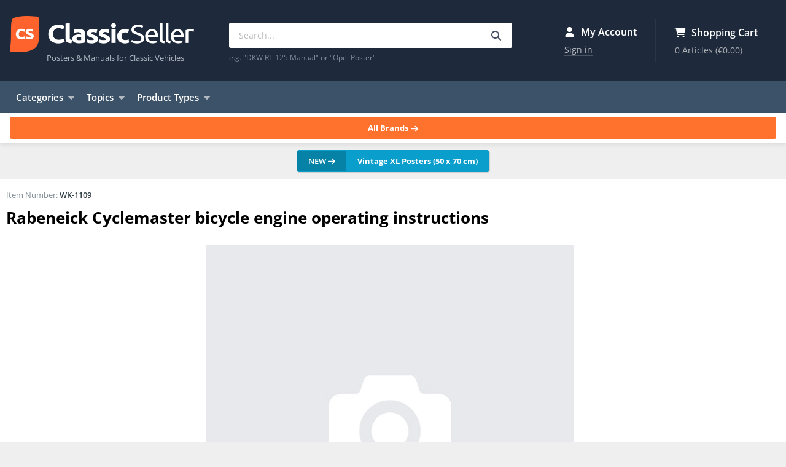

--- FILE ---
content_type: text/html; charset=UTF-8
request_url: https://www.classicseller.com/i/101031/bicycle/rabeneick-cyclemaster-bicycle-engine-operating-instructions
body_size: 10879
content:
<!DOCTYPE html>
<html lang="en">
<head>
  <title>Rabeneick Cyclemaster bicycle engine operating instructions</title>
  <meta charset="utf-8">
  <meta http-equiv="X-UA-Compatible" content="IE=edge">
  <meta name="viewport" content="width=device-width, initial-scale=1">
  <meta name="application-name" content="ClassicSeller">
  <meta name="robots" content="index, follow, noarchive">
  <meta property="og:type" content="website">
  <meta property="og:site_name" content="ClassicSeller">
  <meta property="og:title" content="Rabeneick Cyclemaster bicycle engine operating instructions">
  <meta property="description"
        content="Cyclemaster &quot;Taxi&quot;, auxiliary motor for the rear wheel....">
  <meta property="og:description" content="Cyclemaster &quot;Taxi&quot;, auxiliary motor for the rear wheel....">
  <meta property="og:image" content="https://www.classicseller.com/img/snippet.jpg">
  <meta property="og:url" content="https://www.classicseller.com/i/101031/bicycle/rabeneick-cyclemaster-bicycle-engine-operating-instructions">
  <meta name="mobile-web-app-title" content="ClassicSeller">
  <meta name="mobile-web-app-capable" content="yes">
  <meta name="theme-color" content="#1e293b">
  <link rel="icon" type="image/png" href="/favicon/frontend/favicon-16x16.png" sizes="16x16">
  <link rel="icon" type="image/png" href="/favicon/frontend/favicon-32x32.png" sizes="32x32">
  <link rel="icon" type="image/png" href="/favicon/frontend/favicon-96x96.png" sizes="96x96">
  <link rel="preload" href="/img/logo.webp" as="image">
    <link rel="shortcut icon" type="image/x-icon" href="/favicon.ico">
  <link rel="manifest" href="/assets/manifest-M1OJgQQ.json">
  
<script type="importmap" nonce="HbTUPIz+xyfLuAYoZ7Hrwg==">
{
    "imports": {
        "app": "/assets/frontend-orD58Ob.js",
        "sweetalert2": "/assets/vendor/sweetalert2/sweetalert2.index-u3KwAmc.js",
        "backend": "/assets/backend-WLIVnXM.js",
        "product-share": "/assets/productshare-glsLeeI.js",
        "flatpickr": "/assets/vendor/flatpickr/flatpickr.index-fUDFZd4.js",
        "sortablejs": "/assets/vendor/sortablejs/sortablejs.index-Ym5JFHY.js",
        "chart.js": "/assets/vendor/chart.js/chart.js.index-sEndej9.js",
        "@kurkle/color": "/assets/vendor/@kurkle/color/color.index-F0e7kqu.js",
        "chartjs-plugin-annotation": "/assets/vendor/chartjs-plugin-annotation/chartjs-plugin-annotation.index-x1mNeiH.js",
        "chart.js/helpers": "/assets/vendor/chart.js/helpers-svGa3w2.js",
        "flatpickr/dist/flatpickr.min.css": "data:application/javascript,document.head.appendChild%28Object.assign%28document.createElement%28%22link%22%29%2C%7Brel%3A%22stylesheet%22%2Chref%3A%22%2Fassets%2Fvendor%2Fflatpickr%2Fdist%2Fflatpickr.min-9WGATzr.css%22%7D%29%29"
    }
}
</script><script nonce="HbTUPIz+xyfLuAYoZ7Hrwg==">
if (!HTMLScriptElement.supports || !HTMLScriptElement.supports('importmap')) (function () {
    const script = document.createElement('script');
    script.src = '/assets/vendor/es-module-shims/es-module-shims.index-1SzO8gg.js';
    script.setAttribute('nonce', 'HbTUPIz+xyfLuAYoZ7Hrwg==');
    document.head.appendChild(script);
})();
</script>
<link rel="modulepreload" href="/assets/frontend-orD58Ob.js">
<link rel="modulepreload" href="/assets/vendor/sweetalert2/sweetalert2.index-u3KwAmc.js">
<script type="module" nonce="HbTUPIz+xyfLuAYoZ7Hrwg==">import 'app';</script>      <link rel="canonical"
          href="https://www.classicseller.com/i/101031/bicycle/rabeneick-cyclemaster-bicycle-engine-operating-instructions">
    <link rel="alternate"
        href="//www.classicseller.de/i/101031/fahrrad/rabeneick-cyclemaster-fahrrad-motor-bedienungsanleitung"
        hreflang="de">
  <link rel="alternate"
        href="https://www.classicseller.com/i/101031/bicycle/rabeneick-cyclemaster-bicycle-engine-operating-instructions"
        hreflang="en">
      <link rel="stylesheet" href="/assets/styles/frontend-P8VfQdW.css">
              <!-- Copyright (c) 2000-2025 etracker GmbH. All rights reserved. No reproduction, publication or modification allowed without permission. -->
      <!-- etracker code 6.0 -->
      <script nonce="HbTUPIz+xyfLuAYoZ7Hrwg==">
                var _etrackerOnReady = [];
        var et_pagename = "WK-1109 - Rabeneick Cyclemaster Fahrrad-Motor Bedienungsanleitung";
        var et_areas = "EN/Katalog/Produkt";                                var et_proxy_redirect = "\/\/wd.classicseller.de";
      </script>
      <script id="_etLoader" data-block-cookies="true" data-secure-code="4EbSCm"
              src="https://wd.classicseller.de/code/e.js" async></script>
      <!-- etracker code 6.0 end -->
      </head>
<body>
<header class="header">
  <div class="container">
    <div class="branding"><a class="logo" href="https://www.classicseller.com/">ClassicSeller</a>
      <div class="slogan">Posters & Manuals for Classic Vehicles</div>
    </div>
    <div class="search">
      <div>
        <form action="https://www.classicseller.com/search" method="get">
          <input type="search" name="search" placeholder="Search..." value="" minlength="2"
                 maxlength="100">
          <button type="submit" aria-label="Search"><svg xmlns="http://www.w3.org/2000/svg" viewBox="0 0 512 512" class="fa-icon" role="img" aria-hidden="true"><!--! Font Awesome Free 6.7.2 by @fontawesome - https://fontawesome.com License - https://fontawesome.com/license/free (Icons: CC BY 4.0, Fonts: SIL OFL 1.1, Code: MIT License) Copyright 2024 Fonticons, Inc. --><path d="M416 208c0 45.9-14.9 88.3-40 122.7L502.6 457.4c12.5 12.5 12.5 32.8 0 45.3s-32.8 12.5-45.3 0L330.7 376c-34.4 25.2-76.8 40-122.7 40C93.1 416 0 322.9 0 208S93.1 0 208 0S416 93.1 416 208zM208 352a144 144 0 1 0 0-288 144 144 0 1 0 0 288z" fill="currentColor"></path></svg>
</button>
        </form>

        <div class="search-info">e.g. "DKW RT 125 Manual" or "Opel Poster"</div>
      </div>
    </div>
    <div class="since">
      <picture>
        <source srcset="/img/since_en.webp" media="(min-width: 1200px)" type="image/webp" />
        <!--suppress RequiredAttributes (nicht valide, aber ein Hack, das das Laden bei < 1200 Pixeln unterbindet -->
        <img width="64" height="80" alt="Since 1976" />
      </picture>
    </div>
    <div class="widgets">
      <div class="account-widget">
        <div class="title"><svg xmlns="http://www.w3.org/2000/svg" viewBox="0 0 448 512" class="fa-icon" role="img" aria-hidden="true"><!--! Font Awesome Free 6.7.2 by @fontawesome - https://fontawesome.com License - https://fontawesome.com/license/free (Icons: CC BY 4.0, Fonts: SIL OFL 1.1, Code: MIT License) Copyright 2024 Fonticons, Inc. --><path d="M224 256A128 128 0 1 0 224 0a128 128 0 1 0 0 256zm-45.7 48C79.8 304 0 383.8 0 482.3C0 498.7 13.3 512 29.7 512l388.6 0c16.4 0 29.7-13.3 29.7-29.7C448 383.8 368.2 304 269.7 304l-91.4 0z" fill="currentColor"></path></svg>
 My Account</div>
        <div class="widget-info">
                      <a rel="nofollow" href="https://www.classicseller.com/login"
               class="widget-button">Sign in</a>
                  </div>
      </div>

        <div class="cart-widget" id="cart-widget">
    <a class="widget-link" href="https://www.classicseller.com/cart/">
      <div class="title"><svg xmlns="http://www.w3.org/2000/svg" viewBox="0 0 576 512" class="fa-icon" role="img" aria-hidden="true"><!--! Font Awesome Free 6.7.2 by @fontawesome - https://fontawesome.com License - https://fontawesome.com/license/free (Icons: CC BY 4.0, Fonts: SIL OFL 1.1, Code: MIT License) Copyright 2024 Fonticons, Inc. --><path d="M0 24C0 10.7 10.7 0 24 0L69.5 0c22 0 41.5 12.8 50.6 32l411 0c26.3 0 45.5 25 38.6 50.4l-41 152.3c-8.5 31.4-37 53.3-69.5 53.3l-288.5 0 5.4 28.5c2.2 11.3 12.1 19.5 23.6 19.5L488 336c13.3 0 24 10.7 24 24s-10.7 24-24 24l-288.3 0c-34.6 0-64.3-24.6-70.7-58.5L77.4 54.5c-.7-3.8-4-6.5-7.9-6.5L24 48C10.7 48 0 37.3 0 24zM128 464a48 48 0 1 1 96 0 48 48 0 1 1 -96 0zm336-48a48 48 0 1 1 0 96 48 48 0 1 1 0-96z" fill="currentColor"></path></svg>
 Shopping Cart</div>
      <div class="widget-info" id="cart-widget-info">
        0 Articles <span>(€0.00)</span>
      </div>
    </a>
  </div>

    </div>
  </div>
</header>

<nav class="navigation">
  <div class="container">
    <ul class="dropdown">
      <li class="trigger">Categories<svg xmlns="http://www.w3.org/2000/svg" viewBox="0 0 320 512" class="fa-icon" role="img" aria-hidden="true"><!--! Font Awesome Free 6.7.2 by @fontawesome - https://fontawesome.com License - https://fontawesome.com/license/free (Icons: CC BY 4.0, Fonts: SIL OFL 1.1, Code: MIT License) Copyright 2024 Fonticons, Inc. --><path d="M137.4 374.6c12.5 12.5 32.8 12.5 45.3 0l128-128c9.2-9.2 11.9-22.9 6.9-34.9s-16.6-19.8-29.6-19.8L32 192c-12.9 0-24.6 7.8-29.6 19.8s-2.2 25.7 6.9 34.9l128 128z" fill="currentColor"></path></svg>

                <ul class="dropdown-menu">
            
                <li class="first">            <a href="/category/bicycle">
        Bicycle
  </a>
        
    </li>

    
                <li>            <a href="/category/moped">
        Moped
  </a>
        
    </li>

    
                <li>            <a href="/category/motorcycle">
        Motorcycle
  </a>
        
    </li>

    
                <li>            <a href="/category/scooter">
        Scooter
  </a>
        
    </li>

    
                <li>            <a href="/category/automobile">
        Automobile
  </a>
        
    </li>

    
                <li>            <a href="/category/truck-van">
        Truck &amp; Van
  </a>
        
    </li>

    
                <li>            <a href="/category/tractor">
        Tractor
  </a>
        
    </li>

    
                <li>            <a href="/category/excavator">
        Excavator
  </a>
        
    </li>

    
                <li>            <a href="/category/sidecar">
        Sidecar
  </a>
        
    </li>

    
                <li>            <a href="/category/forklift">
        Forklift
  </a>
        
    </li>

    
                <li>            <a href="/category/airplane">
        Airplane &amp; Suchlike
  </a>
        
    </li>

    
                <li>            <a href="/category/tank">
        Tanks &amp; Suchlike
  </a>
        
    </li>

    
                <li>            <a href="/category/train">
        Train
  </a>
        
    </li>

    
                <li>            <a href="/category/device">
        Device &amp; Equipment
  </a>
        
    </li>

    
                <li class="last">            <a href="/category/others">
        Others
  </a>
        
    </li>


    </ul>

      </li>
    </ul>

    <ul class="dropdown">
      <li class="trigger">Topics<svg xmlns="http://www.w3.org/2000/svg" viewBox="0 0 320 512" class="fa-icon" role="img" aria-hidden="true"><!--! Font Awesome Free 6.7.2 by @fontawesome - https://fontawesome.com License - https://fontawesome.com/license/free (Icons: CC BY 4.0, Fonts: SIL OFL 1.1, Code: MIT License) Copyright 2024 Fonticons, Inc. --><path d="M137.4 374.6c12.5 12.5 32.8 12.5 45.3 0l128-128c9.2-9.2 11.9-22.9 6.9-34.9s-16.6-19.8-29.6-19.8L32 192c-12.9 0-24.6 7.8-29.6 19.8s-2.2 25.7 6.9 34.9l128 128z" fill="currentColor"></path></svg>

                <ul class="dropdown-menu">
            
                <li class="first">            <a href="/topic/agricultural-engineering">
        Agricultural engineering
  </a>
        
    </li>

    
                <li>            <a href="/topic/engine-transmission-technology">
        Engine, Transmission &amp; Technology
  </a>
        
    </li>

    
                <li>            <a href="/topic/gas-station-accessories">
        Gas Station &amp; Accessories
  </a>
        
    </li>

    
                <li>            <a href="/topic/historical-advertising">
        Historical Advertising
  </a>
        
    </li>

    
                <li>            <a href="/topic/industrial-safety">
        Industrial safety
  </a>
        
    </li>

    
                <li>            <a href="/topic/police-fire-department">
        Police &amp; Fire department
  </a>
        
    </li>

    
                <li>            <a href="/topic/racing-motorsport">
        Racing &amp; Motorsport
  </a>
        
    </li>

    
                <li class="last">            <a href="/topic/wehrmacht-militaria">
        Wehrmacht &amp; Militaria
  </a>
        
    </li>


    </ul>

      </li>
    </ul>

    <ul class="dropdown">
      <li class="trigger">Product Types<svg xmlns="http://www.w3.org/2000/svg" viewBox="0 0 320 512" class="fa-icon" role="img" aria-hidden="true"><!--! Font Awesome Free 6.7.2 by @fontawesome - https://fontawesome.com License - https://fontawesome.com/license/free (Icons: CC BY 4.0, Fonts: SIL OFL 1.1, Code: MIT License) Copyright 2024 Fonticons, Inc. --><path d="M137.4 374.6c12.5 12.5 32.8 12.5 45.3 0l128-128c9.2-9.2 11.9-22.9 6.9-34.9s-16.6-19.8-29.6-19.8L32 192c-12.9 0-24.6 7.8-29.6 19.8s-2.2 25.7 6.9 34.9l128 128z" fill="currentColor"></path></svg>

                <ul class="dropdown-menu">
            
                <li class="nav-category--poster first">            <a href="/type/posters" class="nav-category--poster">
        Posters
  </a>
        
    </li>

    
                <li class="nav-category--owners-manual">            <a href="/type/owners-manuals" class="nav-category--owners-manual">
        Owner&#039;s Manuals
  </a>
        
    </li>

    
                <li class="nav-category--repair-manual">            <a href="/type/repair-manuals" class="nav-category--repair-manual">
        Repair Manuals
  </a>
        
    </li>

    
                <li class="nav-category--spare-parts-catalog">            <a href="/type/spare-parts-catalogs" class="nav-category--spare-parts-catalog">
        Spare Parts Catalogs
  </a>
        
    </li>

    
                <li class="nav-category--sales-brochure">            <a href="/type/sales-brochures" class="nav-category--sales-brochure">
        Sales Brochures
  </a>
        
    </li>

    
                <li class="nav-category--general-books">            <a href="/type/general-books" class="nav-category--general-books">
        General books
  </a>
        
    </li>

    
                <li class="nav-category--brand-book">            <a href="/type/brand-books" class="nav-category--brand-book">
        Brand Books
  </a>
        
    </li>

    
                <li class="nav-category--magazines">            <a href="/type/magazines" class="nav-category--magazines">
        Magazines &amp; Cataloges
  </a>
        
    </li>

    
                <li class="nav-category--description">            <a href="/type/descriptions" class="nav-category--description">
        Descriptions
  </a>
        
    </li>

    
                <li class="nav-category--press">            <a href="/type/press-kits" class="nav-category--press">
        Press kits
  </a>
        
    </li>

    
                <li class="nav-category--biography">            <a href="/type/biography" class="nav-category--biography">
        Biography
  </a>
        
    </li>

    
                <li class="nav-category--price-lists">            <a href="/type/price-lists" class="nav-category--price-lists">
        Price Lists
  </a>
        
    </li>

    
                <li class="nav-category--spare-part">            <a href="/type/spare-parts" class="nav-category--spare-part">
        Spare Parts
  </a>
        
    </li>

    
                <li class="nav-category--various last">            <a href="/type/various" class="nav-category--various">
        Various
  </a>
        
    </li>


    </ul>

      </li>
    </ul>
    <ul class="sub">
            <li><a href="https://www.classicseller.com/latest-products">Latest Products</a></li>
    </ul>
  </div>
</nav>

<nav class="brands">
  <div class="container">
    <div class="title">Popular Brands:</div>
            <ul>
            
                <li class="nav-brand--adler first">            <a href="/brand/adler" class="nav-brand--adler">
        Adler
  </a>
        
    </li>

    
                <li class="nav-brand--bmw">            <a href="/brand/bmw" class="nav-brand--bmw">
        BMW
  </a>
        
    </li>

    
                <li class="nav-brand--deutz">            <a href="/brand/deutz" class="nav-brand--deutz">
        Deutz
  </a>
        
    </li>

    
                <li class="nav-brand--dkw">            <a href="/brand/dkw" class="nav-brand--dkw">
        DKW
  </a>
        
    </li>

    
                <li class="nav-brand--fendt">            <a href="/brand/fendt" class="nav-brand--fendt">
        Fendt
  </a>
        
    </li>

    
                <li class="nav-brand--fiat">            <a href="/brand/fiat" class="nav-brand--fiat">
        Fiat
  </a>
        
    </li>

    
                <li class="nav-brand--ford">            <a href="/brand/ford" class="nav-brand--ford">
        Ford
  </a>
        
    </li>

    
                <li class="nav-brand--hanomag">            <a href="/brand/hanomag" class="nav-brand--hanomag">
        Hanomag
  </a>
        
    </li>

    
                <li class="nav-brand--hercules">            <a href="/brand/hercules" class="nav-brand--hercules">
        Hercules
  </a>
        
    </li>

    
                <li class="nav-brand--honda">            <a href="/brand/honda" class="nav-brand--honda">
        Honda
  </a>
        
    </li>

    
                <li class="nav-brand--ihc">            <a href="/brand/ihc" class="nav-brand--ihc">
        IHC
  </a>
        
    </li>

    
                <li class="nav-brand--ilo">            <a href="/brand/ilo" class="nav-brand--ilo">
        ILO
  </a>
        
    </li>

    
                <li class="nav-brand--kramer">            <a href="/brand/kramer" class="nav-brand--kramer">
        Kramer
  </a>
        
    </li>

    
                <li class="nav-brand--kreidler">            <a href="/brand/kreidler" class="nav-brand--kreidler">
        Kreidler
  </a>
        
    </li>

    
                <li class="nav-brand--maico">            <a href="/brand/maico" class="nav-brand--maico">
        Maico
  </a>
        
    </li>

    
                <li class="nav-brand--nsu">            <a href="/brand/nsu" class="nav-brand--nsu">
        NSU
  </a>
        
    </li>

    
                <li class="nav-brand--opel">            <a href="/brand/opel" class="nav-brand--opel">
        Opel
  </a>
        
    </li>

    
                <li class="nav-brand--porsche">            <a href="/brand/porsche" class="nav-brand--porsche">
        Porsche
  </a>
        
    </li>

    
                <li class="nav-brand--sachs">            <a href="/brand/sachs" class="nav-brand--sachs">
        Sachs
  </a>
        
    </li>

    
                <li class="nav-brand--suzuki">            <a href="/brand/suzuki" class="nav-brand--suzuki">
        Suzuki
  </a>
        
    </li>

    
                <li class="nav-brand--triumph">            <a href="/brand/triumph" class="nav-brand--triumph">
        Triumph
  </a>
        
    </li>

    
                <li class="nav-brand--victoria">            <a href="/brand/victoria" class="nav-brand--victoria">
        Victoria
  </a>
        
    </li>

    
                <li class="nav-brand--vw">            <a href="/brand/vw" class="nav-brand--vw">
        VW
  </a>
        
    </li>

    
                <li class="nav-brand--wanderer">            <a href="/brand/wanderer" class="nav-brand--wanderer">
        Wanderer
  </a>
        
    </li>

    
                <li class="nav-brand--yamaha">            <a href="/brand/yamaha" class="nav-brand--yamaha">
        Yamaha
  </a>
        
    </li>

    
                <li class="nav-brand--zuendapp last">            <a href="/brand/zuendapp" class="nav-brand--zuendapp">
        Zündapp
  </a>
        
    </li>


    </ul>

    <div><a class="more" href="https://www.classicseller.com/brands">All Brands <svg xmlns="http://www.w3.org/2000/svg" viewBox="0 0 448 512" class="fa-icon" role="img" aria-hidden="true"><!--! Font Awesome Free 6.7.2 by @fontawesome - https://fontawesome.com License - https://fontawesome.com/license/free (Icons: CC BY 4.0, Fonts: SIL OFL 1.1, Code: MIT License) Copyright 2024 Fonticons, Inc. --><path d="M438.6 278.6c12.5-12.5 12.5-32.8 0-45.3l-160-160c-12.5-12.5-32.8-12.5-45.3 0s-12.5 32.8 0 45.3L338.8 224 32 224c-17.7 0-32 14.3-32 32s14.3 32 32 32l306.7 0L233.4 393.4c-12.5 12.5-12.5 32.8 0 45.3s32.8 12.5 45.3 0l160-160z" fill="currentColor"></path></svg>
</a>
    </div>
  </div>
</nav>

<div class="space">
  <div class="breadcrumb">
          <span>You are here:</span>
      <ul itemscope itemtype="https://schema.org/BreadcrumbList">
        <li itemprop="itemListElement" itemscope itemtype="https://schema.org/ListItem">
          <a href="https://www.classicseller.com/" itemscope itemtype="https://schema.org/WebPage" itemprop="item"
             itemid="https://www.classicseller.com/"><span itemprop="name">ClassicSeller</span></a>
          <meta itemprop="position" content="1">
        </li>
                  <li itemprop="itemListElement" itemscope itemtype="https://schema.org/ListItem">
            <a  href="https://www.classicseller.com/category/bicycle" itemprop="item"><span itemprop="name">Bicycle</span></a>
          <meta itemprop="position" content="2">
        
                  <li itemprop="itemListElement" itemscope itemtype="https://schema.org/ListItem"><a
                  href="https://www.classicseller.com/brand/rabeneik" itemprop="item"><span
                    itemprop="name">Rabeneik</span></a>
          <meta itemprop="position" content="3">
        
        <li itemprop="itemListElement" itemscope itemtype="https://schema.org/ListItem"><span
                  itemprop="name">Rabeneick Cyclemaster bicycle engine operating instructions</span>        <meta itemprop="position" content="4">        </li>
      </ul>
      </div>

        <div class="specials"><a href="https://www.classicseller.com/posters?etcc_cu=onsite&amp;etcc_med_onsite=special&amp;etcc_cmp_onsite=XL-Poster&amp;view=gallery&amp;sort=p.sold&amp;direction=DESC"><span class="new">NEW <svg xmlns="http://www.w3.org/2000/svg" viewBox="0 0 448 512" class="fa-icon" role="img" aria-hidden="true"><!--! Font Awesome Free 6.7.2 by @fontawesome - https://fontawesome.com License - https://fontawesome.com/license/free (Icons: CC BY 4.0, Fonts: SIL OFL 1.1, Code: MIT License) Copyright 2024 Fonticons, Inc. --><path d="M438.6 278.6c12.5-12.5 12.5-32.8 0-45.3l-160-160c-12.5-12.5-32.8-12.5-45.3 0s-12.5 32.8 0 45.3L338.8 224 32 224c-17.7 0-32 14.3-32 32s14.3 32 32 32l306.7 0L233.4 393.4c-12.5 12.5-12.5 32.8 0 45.3s32.8 12.5 45.3 0l160-160z" fill="currentColor"></path></svg>
</span><span class="text">Vintage XL Posters (50 x 70 cm)</span></a></div>
    </div>

<!-- Inhalt -->
<div class="main">
  <div class="container">
          
    <div id="product" itemscope="" itemtype="http://schema.org/Product">
      <div id="article-title">
                <h1 itemprop="name">Rabeneick Cyclemaster bicycle engine operating instructions</h1>
              </div>

              <meta itemprop="brand" content="Rabeneik">
        <meta itemprop="manufacturer" content="Rabeneik">
        <meta itemprop="gtin" content="">
      
      <div id="media-wrapper">
                  <div class="article-media">
            <img src="/img/photo.jpg" alt="Rabeneick Cyclemaster bicycle engine operating instructions">
          </div>
                
        
                  <div class="article-meta">
            <div class="title">Listed in category:</div>
                                                                <a href="https://www.classicseller.com/category/bicycle">Bicycle</a>, <a href="https://www.classicseller.com/category/moped">Moped</a>
          </div>
        
        
                  <div class="article-meta">
            <div class="title">Listed as product type:</div>
                                      <a href="https://www.classicseller.com/type/owners-manuals">Owner's Manuals</a>
          </div>
              </div>

      <div id="itemno">Item Number:
        <span itemprop="sku">WK-1109</span>
      </div>

      <div id="article-offer" itemprop="offers" itemscope="" itemtype="http://schema.org/Offer">
        <meta itemprop="url"
              content="https://www.classicseller.com/i/101031/bicycle/rabeneick-cyclemaster-bicycle-engine-operating-instructions">


                  

          <div class="product-price-wrapper">
            <div class="product-price">
              <div class="product-price-info">
                <span itemprop="price" content="11.9"></span>
                <span itemprop="priceCurrency" content="EUR"></span>
                                €11.90
              </div>
                          </div>

                        
            
              <small class="vat-info">
                Incl. VAT, excl. <a href="https://www.classicseller.com/payment-shipping"> Shipping</a></small>
            
            
              
                <div class="reducedShipping"><img src="/img/partying-face.svg" alt="">Only the <span>discounted shipping costs</span> will be charged for this item.                </div>
                          
              
            <div class="product-cart">
                <form name="cart_item" method="post" action="/cart/add/">
<span class="cart-quantity">
  <input type="hidden"   id="cart_item_product" name="cart_item[product]" class="input-control" value="101031" />
  <button type="button" id="cart_item_minus" name="cart_item[minus]" class="minus-button" aria-label="reduce quantity"><svg class="fa-icon" xmlns="http://www.w3.org/2000/svg" height="1em" viewBox="0 0 448 512"><!--! Font Awesome Free 6.4.0 by @fontawesome - https://fontawesome.com License - https://fontawesome.com/license (Commercial License) Copyright 2023 Fonticons, Inc. --><path d="M432 256c0 17.7-14.3 32-32 32L48 288c-17.7 0-32-14.3-32-32s14.3-32 32-32l352 0c17.7 0 32 14.3 32 32z"/></svg></button>
  <label class="sr-only required" for="cart_item_amount">Amount</label>
  <input type="number"   id="cart_item_amount" name="cart_item[amount]" required="required" class="input-control amount-select" min="1" max="100" step="1" value="1" />
  <button type="button" id="cart_item_plus" name="cart_item[plus]" class="plus-button" aria-label="increase quantity"><svg class="fa-icon" xmlns="http://www.w3.org/2000/svg" height="1em" viewBox="0 0 448 512"><!--! Font Awesome Free 6.4.0 by @fontawesome - https://fontawesome.com License - https://fontawesome.com/license (Commercial License) Copyright 2023 Fonticons, Inc. --><path d="M256 80c0-17.7-14.3-32-32-32s-32 14.3-32 32V224H48c-17.7 0-32 14.3-32 32s14.3 32 32 32H192V432c0 17.7 14.3 32 32 32s32-14.3 32-32V288H400c17.7 0 32-14.3 32-32s-14.3-32-32-32H256V80z"/></svg></button>
</span>
  <div class="cart-button-wrapper">
    <button class="button is-icon-left" id="add-to-cart-button">
      <svg xmlns="http://www.w3.org/2000/svg" viewBox="0 0 576 512" class="fa-icon" role="img" aria-hidden="true"><!--! Font Awesome Free 6.7.2 by @fontawesome - https://fontawesome.com License - https://fontawesome.com/license/free (Icons: CC BY 4.0, Fonts: SIL OFL 1.1, Code: MIT License) Copyright 2024 Fonticons, Inc. --><path d="M0 24C0 10.7 10.7 0 24 0L69.5 0c22 0 41.5 12.8 50.6 32l411 0c26.3 0 45.5 25 38.6 50.4l-41 152.3c-8.5 31.4-37 53.3-69.5 53.3l-288.5 0 5.4 28.5c2.2 11.3 12.1 19.5 23.6 19.5L488 336c13.3 0 24 10.7 24 24s-10.7 24-24 24l-288.3 0c-34.6 0-64.3-24.6-70.7-58.5L77.4 54.5c-.7-3.8-4-6.5-7.9-6.5L24 48C10.7 48 0 37.3 0 24zM128 464a48 48 0 1 1 96 0 48 48 0 1 1 -96 0zm336-48a48 48 0 1 1 0 96 48 48 0 1 1 0-96z" fill="currentColor"></path></svg>
 Add to Cart</button>

    <div class="lined-text">or order directly</div>
        <div id="paypal-button"></div>
  </div>
  <input type="hidden"   id="cart_item__token" name="cart_item[_token]" data-controller="csrf-protection" class="input-control" value="csrf-token" /></form>

            </div>

          </div>
              </div>

      <dl class="data">
        <dt>Condition:</dt>
        <dd>
          <b>Reprint</b>
          <div class="product-condition-description"></div>
        </dd>
        <dt>Brand:</dt>
        <dd>                      <a href="https://www.classicseller.com/brand/rabeneik">Rabeneik</a></dd>

                  <dt>Dimensions:</dt>
          <dd>DIN A6</dd>
        
        
                  <dt>Pages:</dt>
          <dd>40 pages</dd>
        
                  <dt>Language:</dt>
          <dd>German</dd>
        
        
        
        
        
              </dl>

              <div class="article-description-title">Description</div>
        <div class="article-description" itemprop="description">
          Cyclemaster "Taxi", auxiliary motor for the rear wheel.

          
          
                      <div class="info">You will receive a good quality bound book or brochure by post<span>No PDF, no CD and no loose sheet collection!</span></div>
          
          
                  </div>
      
              <div id="share" data-sku="WK-1109">
        
                        
                                        <div class="share-title">
          <span class="icon"><svg xmlns="http://www.w3.org/2000/svg" viewBox="0 0 512 512" class="fa-icon" role="img" aria-hidden="true" style="height:1.125rem"><!--! Font Awesome Free 6.7.2 by @fontawesome - https://fontawesome.com License - https://fontawesome.com/license/free (Icons: CC BY 4.0, Fonts: SIL OFL 1.1, Code: MIT License) Copyright 2024 Fonticons, Inc. --><path d="M307 34.8c-11.5 5.1-19 16.6-19 29.2l0 64-112 0C78.8 128 0 206.8 0 304C0 417.3 81.5 467.9 100.2 478.1c2.5 1.4 5.3 1.9 8.1 1.9c10.9 0 19.7-8.9 19.7-19.7c0-7.5-4.3-14.4-9.8-19.5C108.8 431.9 96 414.4 96 384c0-53 43-96 96-96l96 0 0 64c0 12.6 7.4 24.1 19 29.2s25 3 34.4-5.4l160-144c6.7-6.1 10.6-14.7 10.6-23.8s-3.8-17.7-10.6-23.8l-160-144c-9.4-8.5-22.9-10.6-34.4-5.4z" fill="currentColor"></path></svg>
</span>
          <span class="text">Share</span>
        </div>

        <div class="share-buttons">
          <!-- Native Web Share API Button (wird nur angezeigt wenn unterstützt) -->
          <button type="button" class="share-btn share-btn-native" data-share-action="native" data-url="https://www.classicseller.com/i/101031/bicycle/rabeneick-cyclemaster-bicycle-engine-operating-instructions?etcc_med=share&amp;etcc_cmp=product_share_web" style="display: none;">
            <svg xmlns="http://www.w3.org/2000/svg" viewBox="0 0 512 512" class="fa-icon" role="img" aria-hidden="true"><!--! Font Awesome Free 6.7.2 by @fontawesome - https://fontawesome.com License - https://fontawesome.com/license/free (Icons: CC BY 4.0, Fonts: SIL OFL 1.1, Code: MIT License) Copyright 2024 Fonticons, Inc. --><path d="M307 34.8c-11.5 5.1-19 16.6-19 29.2l0 64-112 0C78.8 128 0 206.8 0 304C0 417.3 81.5 467.9 100.2 478.1c2.5 1.4 5.3 1.9 8.1 1.9c10.9 0 19.7-8.9 19.7-19.7c0-7.5-4.3-14.4-9.8-19.5C108.8 431.9 96 414.4 96 384c0-53 43-96 96-96l96 0 0 64c0 12.6 7.4 24.1 19 29.2s25 3 34.4-5.4l160-144c6.7-6.1 10.6-14.7 10.6-23.8s-3.8-17.7-10.6-23.8l-160-144c-9.4-8.5-22.9-10.6-34.4-5.4z" fill="currentColor"></path></svg>

            <span>Share</span>
          </button>

          <!-- WhatsApp Button -->
          <button type="button" class="share-btn share-btn-whatsapp" data-share-action="whatsapp" data-url="https://www.classicseller.com/i/101031/bicycle/rabeneick-cyclemaster-bicycle-engine-operating-instructions?etcc_par=whatsapp&amp;etcc_med=share&amp;etcc_cmp=product_share_wa">
            <svg xmlns="http://www.w3.org/2000/svg" viewBox="0 0 448 512" class="fa-icon" role="img" aria-hidden="true"><!--! Font Awesome Free 6.7.2 by @fontawesome - https://fontawesome.com License - https://fontawesome.com/license/free (Icons: CC BY 4.0, Fonts: SIL OFL 1.1, Code: MIT License) Copyright 2024 Fonticons, Inc. --><path d="M380.9 97.1C339 55.1 283.2 32 223.9 32c-122.4 0-222 99.6-222 222 0 39.1 10.2 77.3 29.6 111L0 480l117.7-30.9c32.4 17.7 68.9 27 106.1 27h.1c122.3 0 224.1-99.6 224.1-222 0-59.3-25.2-115-67.1-157zm-157 341.6c-33.2 0-65.7-8.9-94-25.7l-6.7-4-69.8 18.3L72 359.2l-4.4-7c-18.5-29.4-28.2-63.3-28.2-98.2 0-101.7 82.8-184.5 184.6-184.5 49.3 0 95.6 19.2 130.4 54.1 34.8 34.9 56.2 81.2 56.1 130.5 0 101.8-84.9 184.6-186.6 184.6zm101.2-138.2c-5.5-2.8-32.8-16.2-37.9-18-5.1-1.9-8.8-2.8-12.5 2.8-3.7 5.6-14.3 18-17.6 21.8-3.2 3.7-6.5 4.2-12 1.4-32.6-16.3-54-29.1-75.5-66-5.7-9.8 5.7-9.1 16.3-30.3 1.8-3.7.9-6.9-.5-9.7-1.4-2.8-12.5-30.1-17.1-41.2-4.5-10.8-9.1-9.3-12.5-9.5-3.2-.2-6.9-.2-10.6-.2-3.7 0-9.7 1.4-14.8 6.9-5.1 5.6-19.4 19-19.4 46.3 0 27.3 19.9 53.7 22.6 57.4 2.8 3.7 39.1 59.7 94.8 83.8 35.2 15.2 49 16.5 66.6 13.9 10.7-1.6 32.8-13.4 37.4-26.4 4.6-13 4.6-24.1 3.2-26.4-1.3-2.5-5-3.9-10.5-6.6z" fill="currentColor"></path></svg>

            <span>WhatsApp</span>
          </button>

          <!-- Facebook Button -->
          <button type="button" class="share-btn share-btn-facebook" data-share-action="facebook" data-url="https://www.classicseller.com/i/101031/bicycle/rabeneick-cyclemaster-bicycle-engine-operating-instructions?etcc_par=facebook&amp;etcc_med=share&amp;etcc_cmp=product_share_fb">
            <svg xmlns="http://www.w3.org/2000/svg" viewBox="0 0 320 512" class="fa-icon" role="img" aria-hidden="true"><!--! Font Awesome Free 6.7.2 by @fontawesome - https://fontawesome.com License - https://fontawesome.com/license/free (Icons: CC BY 4.0, Fonts: SIL OFL 1.1, Code: MIT License) Copyright 2024 Fonticons, Inc. --><path d="M80 299.3V512H196V299.3h86.5l18-97.8H196V166.9c0-51.7 20.3-71.5 72.7-71.5c16.3 0 29.4 .4 37 1.2V7.9C291.4 4 256.4 0 236.2 0C129.3 0 80 50.5 80 159.4v42.1H14v97.8H80z" fill="currentColor"></path></svg>

            <span>Facebook</span>
          </button>
        </div>
      </div>
          </div>

          <h3 class="product-related-header">Related Products:</h3>

      <div class="gallery-wrapper">
                
          <article class="gallery related-gallery">
            <div class="related-wrapper">
              <a href="https://www.classicseller.com/i/100679/motorcycle/rabeneick-f-250-1-and-2-with-ilo-motor-operating-instructions?etcc_cu=onsite&amp;etcc_med_onsite=related&amp;etcc_cmp_onsite=WK-0730"
                 class="block-link"></a>
              <div class="media">  <img class="no-media" src="/img/photo.jpg"
       alt="Rabeneick F 250 /1 and 2 with ILO motor Operating Instructions">
</div>
              <h2 class="title">Rabeneick F 250 /1 and 2 with ILO motor Operating Instructions</h2>
                            <div class="price"> €15.90</div>
            </div>
                      </article>

                  
          <article class="gallery related-gallery">
            <div class="related-wrapper">
              <a href="https://www.classicseller.com/i/101618/moped/rabeneick-binetta-operating-instructions?etcc_cu=onsite&amp;etcc_med_onsite=related&amp;etcc_cmp_onsite=WK-2063"
                 class="block-link"></a>
              <div class="media">  <img class="no-media" src="/img/photo.jpg"
       alt="Rabeneick Binetta operating instructions">
</div>
              <h2 class="title">Rabeneick Binetta operating instructions</h2>
                            <div class="price"> €14.90</div>
            </div>
                      </article>

                  
          <article class="gallery related-gallery">
            <div class="related-wrapper">
              <a href="https://www.classicseller.com/i/103081/automobile/jaguar-e-type-3-8-ltr-6-zylinder-bedienungsanleitung?etcc_cu=onsite&amp;etcc_med_onsite=related&amp;etcc_cmp_onsite=WK-0380"
                 class="block-link"></a>
              <div class="media">  <img class="no-media" src="/img/photo.jpg"
       alt="Jaguar E-Type 3,8 ltr. 6 Zylinder Bedienungsanleitung">
</div>
              <h2 class="title">Jaguar E-Type 3,8 ltr. 6 Zylinder Bedienungsanleitung</h2>
                            <div class="price"> €27.90</div>
            </div>
                      </article>

                  
          <article class="gallery related-gallery">
            <div class="related-wrapper">
              <a href="https://www.classicseller.com/i/103094/automobile/porsche-356-b-2000-gs-carrera-2-anhang-zur-bedienungsanleitung-356-b?etcc_cu=onsite&amp;etcc_med_onsite=related&amp;etcc_cmp_onsite=WK-0513"
                 class="block-link"></a>
              <div class="media">  <img class="no-media" src="/img/photo.jpg"
       alt="Porsche 356 B 2000 GS Carrera 2, Anhang zur Bedienungsanleitung 356 B">
</div>
              <h2 class="title">Porsche 356 B 2000 GS Carrera 2, Anhang zur Bedienungsanleitung 356 B</h2>
                            <div class="price"> €19.90</div>
            </div>
                      </article>

                        </div>
    
  
  </div>
</div>
<!-- Footer -->
<footer>
  <div class="container">
    <div class="app-info">At ClassicSeller you will find literature around <b>oldtimer</b> and <b>youngtimer</b> vehicles of all kinds. From <b>owner's manuals</b> to <b>repair instructions</b>, technical documents and <b>spare parts catalogs</b> for the "workshop", to historical magazines, vintage <b>posters</b>. Also <b>motor books</b>, <b>sales brochures</b> and antiquarian books belong to our assortment. Also Wehrmacht and militaria for hobbyists, mechanicals, collectors and historians. All prices are inclusive of VAT.

delivery Only while supplies last. Prices are subject to change. All logos, trademarks, photos and images are the property of their respective owners.<br></div>
  </div>

  <div class="container">
    <div class="core-footer">

      <div class="app-services">
          <picture>
          <source srcset="/img/feedback.webp" type="image/webp">
          <img src="/img/feedback.png" alt="Datensicherheit" loading="lazy"></picture>

           <picture>
          <source srcset="/img/creditcard.webp" type="image/webp">
           <img src="/img/creditcard.png" alt="Credit Card" loading="lazy"></picture>


         <picture>
          <source srcset="/img/amazon-pay.webp" type="image/webp">
          <img src="/img/amazon-pay.png" alt="Amazon Pay" loading="lazy"></picture>


        <picture>
          <source srcset="/img/paypal.webp" type="image/webp">
          <img src="/img/paypal.png" alt="PayPal" loading="lazy"></picture>
        <picture>
          <source srcset="/img/deutsche-post.webp" type="image/webp">
          <img src="/img/deutsche-post.png" alt="Deutsche Post" loading="lazy"></picture>
        <picture>
          <source srcset="/img/dhl.webp" type="image/webp">
          <img src="/img/dhl.png" alt="DHL" loading="lazy"></picture>
      </div>

      <div class="app-website">
        <div class="title">Select Website / Language:</div>
                                <div class="wrapper">
                      <div class="option"><a hreflang="de"
                                   href="//www.classicseller.de/i/101031/fahrrad/rabeneick-cyclemaster-fahrrad-motor-bedienungsanleitung">ClassicSeller
                Germany<span>(German)</span></a></div>
            <div class="option active"><a hreflang="en"
                                          href="/i/101031/bicycle/rabeneick-cyclemaster-bicycle-engine-operating-instructions">ClassicSeller
                International<span>(English)</span></a></div>
                  </div>
      </div>

    </div>
  </div>

  <div class="app-company">
    <div class="container">
      <div class="app-rights">ClassicSeller &copy; 1976-2026</div>

      <div class="app-menu">
        <ul>
          <li><a href="https://www.classicseller.com/partner">Partners and Links</a></li>
          <li><a href="https://www.classicseller.com/payment-shipping">Shipping and Payment</a></li>
          <li><a rel="nofollow" href="https://www.classicseller.com/revocation">Revocation</a></li>
          <li><a rel="nofollow" href="https://www.classicseller.com/privacy">Privacy</a></li>
          <li><a href="https://www.classicseller.com/contact">Contact</a></li>
          <li><a rel="nofollow" href="https://www.classicseller.com/legal">Legal Notice</a></li>
        </ul>
      </div>

    </div>

  </div>
</footer>
<button id="top"><svg xmlns="http://www.w3.org/2000/svg" viewBox="0 0 384 512" class="fa-icon" role="img" aria-hidden="true"><!--! Font Awesome Free 6.7.2 by @fontawesome - https://fontawesome.com License - https://fontawesome.com/license/free (Icons: CC BY 4.0, Fonts: SIL OFL 1.1, Code: MIT License) Copyright 2024 Fonticons, Inc. --><path d="M214.6 41.4c-12.5-12.5-32.8-12.5-45.3 0l-160 160c-12.5 12.5-12.5 32.8 0 45.3s32.8 12.5 45.3 0L160 141.2 160 448c0 17.7 14.3 32 32 32s32-14.3 32-32l0-306.7L329.4 246.6c12.5 12.5 32.8 12.5 45.3 0s12.5-32.8 0-45.3l-160-160z" fill="currentColor"></path></svg>
</button>
  

      <script nonce="HbTUPIz+xyfLuAYoZ7Hrwg==">
      let amountField = document.getElementById("cart_item_amount");
      let amount;

            const etProduct = {
        id: '101031',
        name: 'Rabeneick Cyclemaster bicycle engine operating instructions',
        price: '11.9',
        currency: 'EUR',
        category: ['Bedienungsanleitungen', 'ohne Thema', 'Fahrrad', 'Rabeneik'],
        variants: {}
      };

      if (amountField !== null) {
        amount = amountField.value;
        let etProducts = [];
                etProducts.push({
  id: '100679',
  name: 'WK\u002D0730 Rabeneick F 250 /1 u. 2 mit ILO-Motor Bedienungsanleitung',
  price: '15.9',
  currency: 'EUR',
  category: ['Bedienungsanleitungen', 'ohne Thema', 'Motorrad', 'Rabeneik']
});
                etProducts.push({
  id: '101618',
  name: 'WK\u002D2063 Rabeneick Binetta Bedienungsanleitung',
  price: '14.9',
  currency: 'EUR',
  category: ['Bedienungsanleitungen', 'ohne Thema', 'Mofa & Moped', 'Rabeneik']
});
                etProducts.push({
  id: '103081',
  name: 'WK\u002D0380 Jaguar E-Type 3,8 ltr. 6 Zylinder Bedienungsanleitung',
  price: '27.9',
  currency: 'EUR',
  category: ['Bedienungsanleitungen', 'ohne Thema', 'Auto', 'Jaguar']
});
                etProducts.push({
  id: '103094',
  name: 'WK\u002D0513 Porsche 356 B 2000 GS Carrera 2, Anhang zur Bedienungsanleitung 356 B',
  price: '19.9',
  currency: 'EUR',
  category: ['Bedienungsanleitungen', 'ohne Thema', 'Auto', 'Porsche']
});
        
        document.getElementById('add-to-cart-button').addEventListener('click', (evt) => {
          let validValue = evt.currentTarget.form.checkValidity();

          // evt.currentTarget.disabled = true;
          if (typeof etCommerce !== 'undefined' && validValue) {
            etCommerce.sendEvent('insertToBasket', etProduct, parseInt(amount));
          }

          if (validValue) {
            evt.currentTarget.form.submit();
          }

        });

        document.querySelector(".minus-button").addEventListener("click", () => {
          let value = amountField.value;

          // Wert runterzählen
          value--;
          if (value < 1) {
            value = 1;
          }

          amountField.value = value;
          amount = value;
        });

        document.querySelector(".plus-button").addEventListener("click", () => {
          let value = amountField.value;
          let maxValue = parseInt(amountField.getAttribute("max"));

          value++;
          if (value > maxValue) {
            value = maxValue;
          }

          amountField.value = value;
          amount = value;
        });

        amountField.addEventListener("change", () => {
          amount = amountField.value;
        });

        // Warenkorb-Aktion für die Related-Produkte
        document.querySelectorAll("div.into-cart button").forEach(cartButton => cartButton.addEventListener("click", (evt) => {
          const relCartButton = evt.currentTarget;
          //relCartButton.disabled =  true;

          addToCartAction(
                  parseInt(relCartButton.getAttribute("data-product")),
                  '0d9cfe367.KHBAdpaR0h2PHDwd5vrttYuF_Xdklprba7fg6wZezJ4.XzQJFfSmn1fMS0h4tKCgwLPolTgGzKyiI_mU200c9K8cFysU3-GdKrhGeQ',
                  'https://www.classicseller.com/cart/add/',
                  'https://www.classicseller.com/cart/widget/',
                  'Product was added to the shopping cart',
                  'An error has occurred'
          ).then((res) => {
            if (typeof etCommerce !== 'undefined') {
              etCommerce.sendEvent('insertToBasket', etProducts[parseInt(relCartButton.getAttribute("data-row"))], 1);
            }

            if (res === true) {
              relCartButton.disabled = false;
            }
          });
        }));
      }

      _etrackerOnReady.push(function () {
        etCommerce.sendEvent('viewProduct', etProduct);
      });
    </script>
        <script type="module" nonce="HbTUPIz+xyfLuAYoZ7Hrwg==">
      import ProductShare from 'product-share';

      document.addEventListener('DOMContentLoaded', () => {
        const nativeShareBtn = document.querySelector('.share-btn-native');
        if (nativeShareBtn && ProductShare.supportsNativeShare()) {
          nativeShareBtn.style.display = 'flex';
        }
        new ProductShare();
      });
    </script>
                <script nonce="HbTUPIz+xyfLuAYoZ7Hrwg==">
    function loadPayPal(url, callback) {
      let script = document.createElement('script');
      script.setAttribute('src', url);
      script.setAttribute('data-csp-nonce', 'HbTUPIz+xyfLuAYoZ7Hrwg==');
      window.addEventListener('load', callback);
      document.head.appendChild(script);
    }
    loadPayPal('https://www.paypal.com/sdk/js?client-id=AX4ehRalhndYwStZWRj58P3K5mB1kLPghrJsUcnByQjikIPm-Wjb6ygamoPD7mxtnRyjbfNkQEcVByS4&currency=EUR&intent=authorize&commit=false', () => {
      paypal.Buttons({
        style: {
          layout: "horizontal",
          shape: "rect",
          color: "gold",
          label: "paypal",
          tagline: false
        },
              createOrder: () => {
                    return addToCartAction(
                  101031,
                  '4e8ae3b55c311b3a6b0.MqSPGTfJ5zDn-vYDsjW8zzc5phn5M4KzRi40GhwPRuU.ReDGelX-qnqkrYJm4G_xug9UzlababTKDmBAKldNftQGw-R7frmoB9Cgsw',
                  'https://www.classicseller.com/cart/add/',
                  'https://www.classicseller.com/cart/widget/',
                  'Product was added to the shopping cart',
                  'An error has occurred',
                  parseInt(amount ?? "1"),
                  'paypal'
          ).then(() => {
            if (typeof etCommerce !== 'undefined' && etProduct !== undefined) {
              etCommerce.sendEvent('insertToBasket', etProduct, parseInt(amount ?? "1"));
            }

            if (typeof _etracker !== "undefined") {
              _etracker.sendEvent(new et_UserDefinedEvent("Direkt-Kauf initiiert", "PayPal-Zahlung", "click", "101031"));
            }

            return fetch("https://www.classicseller.com/purchase/paypal-create", {
              method: "POST",
              headers: {
                "Content-Type": "application/json",
              },
              body: JSON.stringify({
                intent: 'AUTHORIZE'
              }),
            })
                    .then(res => res.json())
                    .then(data => data.orderID)
          });
                  },
        onShippingChange: (data, actions) => {
          if (data.shipping_address.country_code === "DE" && data.amount.breakdown.shipping.value === "0.00") {
                        return actions.resolve();
          }

          return fetch("https://www.classicseller.com/purchase/paypal-shipping", {
            method: "POST",
            headers: {
              "Content-Type": "application/json",
            },
            body: JSON.stringify({
              orderID: data.orderID,
              shippingAddress: data.shipping_address
            })
          })
                  .then(response => response.json())
                  .then(data => {
                    if (!data || data.error) {
                                            if (typeof _etracker !== "undefined") {
                        _etracker.sendEvent(new et_UserDefinedEvent("Adresse abgelehnt", "PayPal-Zahlung", "error"));
                      }

                      if (data.error !== 'undefined') {
                        fetch("https://www.classicseller.com/purchase/paypal-error", {
                          method: "POST",
                          headers: {
                            "Content-Type": "application/json",
                          },
                          body: JSON.stringify({
                            error: data.error,
                          })
                        })
                      }

                      return actions.reject();
                    }

                    return actions.resolve();
                  });
        },
        onApprove: (data) => {
                    return fetch("https://www.classicseller.com/purchase/paypal-approve", {
            method: "POST",
            headers: {
              "Content-Type": "application/json",
            },
            body: JSON.stringify({
              orderID: data.orderID
            })
          })
                  .then(res => res.json())
                  .then(data => {
                    window.location.href = 'https://www.classicseller.com/purchase/summary';
                  });
                  },
        onError: (err) => {
          if (typeof _etracker !== "undefined") {
            _etracker.sendEvent(new et_UserDefinedEvent("Fehler", "PayPal-Zahlung", "error"));
          }

          fetch("https://www.classicseller.com/purchase/paypal-error", {
            method: "POST",
            headers: {
              "Content-Type": "application/json",
            },
            body: JSON.stringify({
              error: err.message,
            })
          });

          flashMessage('An error has occurred', "error", false);
        },
        onCancel: () => {
          if (typeof _etracker !== "undefined") {
            _etracker.sendEvent(new et_UserDefinedEvent("Zahlung abgebrochen", "PayPal-Zahlung", "cancel"));
          }

          flashMessage('PayPal payment process aborted', "info", false);
        },
      }).render("#paypal-button");
    });
  </script>

      </body>
</html>

--- FILE ---
content_type: application/javascript
request_url: https://www.classicseller.com/assets/productshare-glsLeeI.js
body_size: 456
content:
class ProductShare{constructor(){this.init()}init(){document.querySelectorAll("[data-share-action]").forEach(e=>{e.addEventListener("click",t=>{t.preventDefault();const r=e.dataset.shareAction;this.handleShare(r,e)})})}async handleShare(e,t){const r=this.getShareData();switch(r.url=t.getAttribute("data-url"),e){case"native":await this.nativeShare(r);break;case"whatsapp":this.shareWhatsApp(r);break;case"facebook":this.shareFacebook(r)}}getShareData(){const e=document.querySelector('h1[itemprop="name"]')?.textContent||"";return{title:`${e} - ClassicSeller`,text:`Schau dir dieses Produkt an: ${e}`,image:document.querySelector('[itemprop="image"]')?.src.replace(".webp",".jpg")||"",sku:document.querySelector("#share").getAttribute("data-sku")||""}}async nativeShare(e){if(navigator.share)try{"undefined"!=typeof _etracker&&_etracker.sendEvent(new et_UserDefinedEvent(e.sku,"Sharing","click","Native")),await navigator.share({title:e.title,text:e.text,url:e.url})}catch(e){console.error("Fehler beim nativen Teilen:",e)}}shareWhatsApp(e){const t=`https://wa.me/?text=${encodeURIComponent(`${e.text} ${e.url}`)}`;"undefined"!=typeof _etracker&&_etracker.sendEvent(new et_UserDefinedEvent(e.sku,"Sharing","click","WhatsApp")),window.open(t,"_blank","noopener,noreferrer")}shareFacebook(e){const t=`https://www.facebook.com/sharer/sharer.php?u=${encodeURIComponent(e.url)}`;"undefined"!=typeof _etracker&&_etracker.sendEvent(new et_UserDefinedEvent(e.sku,"Sharing","click","Facebook")),window.open(t,"_blank","noopener,noreferrer,width=600,height=400")}static supportsNativeShare(){return"share"in navigator}}export default ProductShare;